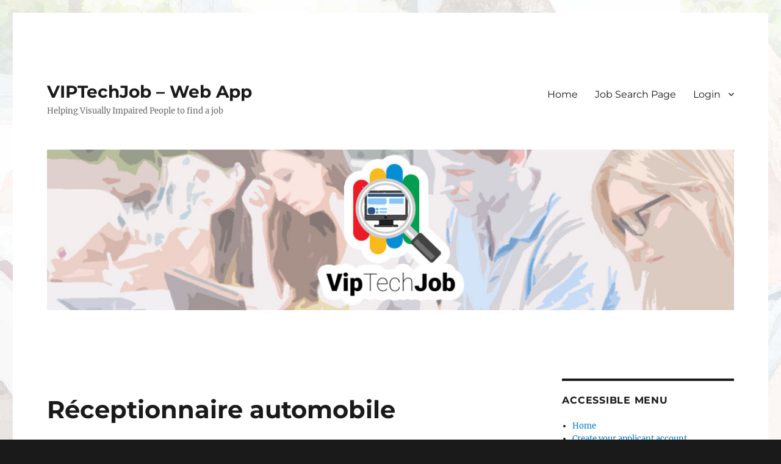

--- FILE ---
content_type: text/html; charset=UTF-8
request_url: https://webapp.viptechjob.eu/job-offer/receptionnaire-automobile/
body_size: 13804
content:
<!DOCTYPE html>
<html lang="en-US" class="no-js">
<head>
	<meta charset="UTF-8">
	<meta name="viewport" content="width=device-width, initial-scale=1.0">
	<link rel="profile" href="https://gmpg.org/xfn/11">
		<script>
(function(html){html.className = html.className.replace(/\bno-js\b/,'js')})(document.documentElement);
//# sourceURL=twentysixteen_javascript_detection
</script>
<title>Réceptionnaire automobile &#8211; VIPTechJob &#8211; Web App</title>
<meta name='robots' content='max-image-preview:large' />
<!-- Hubbub v.1.36.3 https://morehubbub.com/ -->
<meta property="og:locale" content="en_US" />
<meta property="og:type" content="article" />
<meta property="og:title" content="Réceptionnaire automobile" />
<meta property="og:description" content="" />
<meta property="og:url" content="https://webapp.viptechjob.eu/job-offer/receptionnaire-automobile/" />
<meta property="og:site_name" content="VIPTechJob - Web App" />
<meta property="og:updated_time" content="2026-01-07T00:10:06+00:00" />
<meta property="article:published_time" content="2026-01-07T00:10:06+00:00" />
<meta property="article:modified_time" content="2026-01-07T00:10:06+00:00" />
<meta name="twitter:card" content="summary_large_image" />
<meta name="twitter:title" content="Réceptionnaire automobile" />
<meta name="twitter:description" content="" />
<meta class="flipboard-article" content="" />
<!-- Hubbub v.1.36.3 https://morehubbub.com/ -->
<link rel='dns-prefetch' href='//s.w.org' />
<link rel="alternate" type="application/rss+xml" title="VIPTechJob - Web App &raquo; Feed" href="https://webapp.viptechjob.eu/feed/" />
<link rel="alternate" type="application/rss+xml" title="VIPTechJob - Web App &raquo; Comments Feed" href="https://webapp.viptechjob.eu/comments/feed/" />
		<script>
			window._wpemojiSettings = {"baseUrl":"https:\/\/s.w.org\/images\/core\/emoji\/13.1.0\/72x72\/","ext":".png","svgUrl":"https:\/\/s.w.org\/images\/core\/emoji\/13.1.0\/svg\/","svgExt":".svg","source":{"concatemoji":"https:\/\/webapp.viptechjob.eu\/wp-includes\/js\/wp-emoji-release.min.js?ver=5.8.10"}};
			!function(e,a,t){var n,r,o,i=a.createElement("canvas"),p=i.getContext&&i.getContext("2d");function s(e,t){var a=String.fromCharCode;p.clearRect(0,0,i.width,i.height),p.fillText(a.apply(this,e),0,0);e=i.toDataURL();return p.clearRect(0,0,i.width,i.height),p.fillText(a.apply(this,t),0,0),e===i.toDataURL()}function c(e){var t=a.createElement("script");t.src=e,t.defer=t.type="text/javascript",a.getElementsByTagName("head")[0].appendChild(t)}for(o=Array("flag","emoji"),t.supports={everything:!0,everythingExceptFlag:!0},r=0;r<o.length;r++)t.supports[o[r]]=function(e){if(!p||!p.fillText)return!1;switch(p.textBaseline="top",p.font="600 32px Arial",e){case"flag":return s([127987,65039,8205,9895,65039],[127987,65039,8203,9895,65039])?!1:!s([55356,56826,55356,56819],[55356,56826,8203,55356,56819])&&!s([55356,57332,56128,56423,56128,56418,56128,56421,56128,56430,56128,56423,56128,56447],[55356,57332,8203,56128,56423,8203,56128,56418,8203,56128,56421,8203,56128,56430,8203,56128,56423,8203,56128,56447]);case"emoji":return!s([10084,65039,8205,55357,56613],[10084,65039,8203,55357,56613])}return!1}(o[r]),t.supports.everything=t.supports.everything&&t.supports[o[r]],"flag"!==o[r]&&(t.supports.everythingExceptFlag=t.supports.everythingExceptFlag&&t.supports[o[r]]);t.supports.everythingExceptFlag=t.supports.everythingExceptFlag&&!t.supports.flag,t.DOMReady=!1,t.readyCallback=function(){t.DOMReady=!0},t.supports.everything||(n=function(){t.readyCallback()},a.addEventListener?(a.addEventListener("DOMContentLoaded",n,!1),e.addEventListener("load",n,!1)):(e.attachEvent("onload",n),a.attachEvent("onreadystatechange",function(){"complete"===a.readyState&&t.readyCallback()})),(n=t.source||{}).concatemoji?c(n.concatemoji):n.wpemoji&&n.twemoji&&(c(n.twemoji),c(n.wpemoji)))}(window,document,window._wpemojiSettings);
		</script>
		<style>
img.wp-smiley,
img.emoji {
	display: inline !important;
	border: none !important;
	box-shadow: none !important;
	height: 1em !important;
	width: 1em !important;
	margin: 0 .07em !important;
	vertical-align: -0.1em !important;
	background: none !important;
	padding: 0 !important;
}
</style>
	<link rel='stylesheet' id='wp-block-library-css'  href='https://webapp.viptechjob.eu/wp-includes/css/dist/block-library/style.min.css?ver=5.8.10' media='all' />
<style id='wp-block-library-theme-inline-css'>
#start-resizable-editor-section{display:none}.wp-block-audio figcaption{color:#555;font-size:13px;text-align:center}.is-dark-theme .wp-block-audio figcaption{color:hsla(0,0%,100%,.65)}.wp-block-code{font-family:Menlo,Consolas,monaco,monospace;color:#1e1e1e;padding:.8em 1em;border:1px solid #ddd;border-radius:4px}.wp-block-embed figcaption{color:#555;font-size:13px;text-align:center}.is-dark-theme .wp-block-embed figcaption{color:hsla(0,0%,100%,.65)}.blocks-gallery-caption{color:#555;font-size:13px;text-align:center}.is-dark-theme .blocks-gallery-caption{color:hsla(0,0%,100%,.65)}.wp-block-image figcaption{color:#555;font-size:13px;text-align:center}.is-dark-theme .wp-block-image figcaption{color:hsla(0,0%,100%,.65)}.wp-block-pullquote{border-top:4px solid;border-bottom:4px solid;margin-bottom:1.75em;color:currentColor}.wp-block-pullquote__citation,.wp-block-pullquote cite,.wp-block-pullquote footer{color:currentColor;text-transform:uppercase;font-size:.8125em;font-style:normal}.wp-block-quote{border-left:.25em solid;margin:0 0 1.75em;padding-left:1em}.wp-block-quote cite,.wp-block-quote footer{color:currentColor;font-size:.8125em;position:relative;font-style:normal}.wp-block-quote.has-text-align-right{border-left:none;border-right:.25em solid;padding-left:0;padding-right:1em}.wp-block-quote.has-text-align-center{border:none;padding-left:0}.wp-block-quote.is-large,.wp-block-quote.is-style-large{border:none}.wp-block-search .wp-block-search__label{font-weight:700}.wp-block-group.has-background{padding:1.25em 2.375em;margin-top:0;margin-bottom:0}.wp-block-separator{border:none;border-bottom:2px solid;margin-left:auto;margin-right:auto;opacity:.4}.wp-block-separator:not(.is-style-wide):not(.is-style-dots){width:100px}.wp-block-separator.has-background:not(.is-style-dots){border-bottom:none;height:1px}.wp-block-separator.has-background:not(.is-style-wide):not(.is-style-dots){height:2px}.wp-block-table thead{border-bottom:3px solid}.wp-block-table tfoot{border-top:3px solid}.wp-block-table td,.wp-block-table th{padding:.5em;border:1px solid;word-break:normal}.wp-block-table figcaption{color:#555;font-size:13px;text-align:center}.is-dark-theme .wp-block-table figcaption{color:hsla(0,0%,100%,.65)}.wp-block-video figcaption{color:#555;font-size:13px;text-align:center}.is-dark-theme .wp-block-video figcaption{color:hsla(0,0%,100%,.65)}.wp-block-template-part.has-background{padding:1.25em 2.375em;margin-top:0;margin-bottom:0}#end-resizable-editor-section{display:none}
</style>
<link rel='stylesheet' id='mediaelement-css'  href='https://webapp.viptechjob.eu/wp-includes/js/mediaelement/mediaelementplayer-legacy.min.css?ver=4.2.16' media='all' />
<link rel='stylesheet' id='wp-mediaelement-css'  href='https://webapp.viptechjob.eu/wp-includes/js/mediaelement/wp-mediaelement.min.css?ver=5.8.10' media='all' />
<link rel='stylesheet' id='view_editor_gutenberg_frontend_assets-css'  href='https://webapp.viptechjob.eu/wp-content/plugins/wp-views/public/css/views-frontend.css?ver=3.6.1' media='all' />
<style id='view_editor_gutenberg_frontend_assets-inline-css'>
.wpv-sort-list-dropdown.wpv-sort-list-dropdown-style-default > span.wpv-sort-list,.wpv-sort-list-dropdown.wpv-sort-list-dropdown-style-default .wpv-sort-list-item {border-color: #cdcdcd;}.wpv-sort-list-dropdown.wpv-sort-list-dropdown-style-default .wpv-sort-list-item a {color: #444;background-color: #fff;}.wpv-sort-list-dropdown.wpv-sort-list-dropdown-style-default a:hover,.wpv-sort-list-dropdown.wpv-sort-list-dropdown-style-default a:focus {color: #000;background-color: #eee;}.wpv-sort-list-dropdown.wpv-sort-list-dropdown-style-default .wpv-sort-list-item.wpv-sort-list-current a {color: #000;background-color: #eee;}
.wpv-sort-list-dropdown.wpv-sort-list-dropdown-style-default > span.wpv-sort-list,.wpv-sort-list-dropdown.wpv-sort-list-dropdown-style-default .wpv-sort-list-item {border-color: #cdcdcd;}.wpv-sort-list-dropdown.wpv-sort-list-dropdown-style-default .wpv-sort-list-item a {color: #444;background-color: #fff;}.wpv-sort-list-dropdown.wpv-sort-list-dropdown-style-default a:hover,.wpv-sort-list-dropdown.wpv-sort-list-dropdown-style-default a:focus {color: #000;background-color: #eee;}.wpv-sort-list-dropdown.wpv-sort-list-dropdown-style-default .wpv-sort-list-item.wpv-sort-list-current a {color: #000;background-color: #eee;}.wpv-sort-list-dropdown.wpv-sort-list-dropdown-style-grey > span.wpv-sort-list,.wpv-sort-list-dropdown.wpv-sort-list-dropdown-style-grey .wpv-sort-list-item {border-color: #cdcdcd;}.wpv-sort-list-dropdown.wpv-sort-list-dropdown-style-grey .wpv-sort-list-item a {color: #444;background-color: #eeeeee;}.wpv-sort-list-dropdown.wpv-sort-list-dropdown-style-grey a:hover,.wpv-sort-list-dropdown.wpv-sort-list-dropdown-style-grey a:focus {color: #000;background-color: #e5e5e5;}.wpv-sort-list-dropdown.wpv-sort-list-dropdown-style-grey .wpv-sort-list-item.wpv-sort-list-current a {color: #000;background-color: #e5e5e5;}
.wpv-sort-list-dropdown.wpv-sort-list-dropdown-style-default > span.wpv-sort-list,.wpv-sort-list-dropdown.wpv-sort-list-dropdown-style-default .wpv-sort-list-item {border-color: #cdcdcd;}.wpv-sort-list-dropdown.wpv-sort-list-dropdown-style-default .wpv-sort-list-item a {color: #444;background-color: #fff;}.wpv-sort-list-dropdown.wpv-sort-list-dropdown-style-default a:hover,.wpv-sort-list-dropdown.wpv-sort-list-dropdown-style-default a:focus {color: #000;background-color: #eee;}.wpv-sort-list-dropdown.wpv-sort-list-dropdown-style-default .wpv-sort-list-item.wpv-sort-list-current a {color: #000;background-color: #eee;}.wpv-sort-list-dropdown.wpv-sort-list-dropdown-style-grey > span.wpv-sort-list,.wpv-sort-list-dropdown.wpv-sort-list-dropdown-style-grey .wpv-sort-list-item {border-color: #cdcdcd;}.wpv-sort-list-dropdown.wpv-sort-list-dropdown-style-grey .wpv-sort-list-item a {color: #444;background-color: #eeeeee;}.wpv-sort-list-dropdown.wpv-sort-list-dropdown-style-grey a:hover,.wpv-sort-list-dropdown.wpv-sort-list-dropdown-style-grey a:focus {color: #000;background-color: #e5e5e5;}.wpv-sort-list-dropdown.wpv-sort-list-dropdown-style-grey .wpv-sort-list-item.wpv-sort-list-current a {color: #000;background-color: #e5e5e5;}.wpv-sort-list-dropdown.wpv-sort-list-dropdown-style-blue > span.wpv-sort-list,.wpv-sort-list-dropdown.wpv-sort-list-dropdown-style-blue .wpv-sort-list-item {border-color: #0099cc;}.wpv-sort-list-dropdown.wpv-sort-list-dropdown-style-blue .wpv-sort-list-item a {color: #444;background-color: #cbddeb;}.wpv-sort-list-dropdown.wpv-sort-list-dropdown-style-blue a:hover,.wpv-sort-list-dropdown.wpv-sort-list-dropdown-style-blue a:focus {color: #000;background-color: #95bedd;}.wpv-sort-list-dropdown.wpv-sort-list-dropdown-style-blue .wpv-sort-list-item.wpv-sort-list-current a {color: #000;background-color: #95bedd;}
</style>
<link rel='stylesheet' id='wpml-legacy-vertical-list-0-css'  href='//webapp.viptechjob.eu/wp-content/plugins/sitepress-multilingual-cms/templates/language-switchers/legacy-list-vertical/style.min.css?ver=1' media='all' />
<link rel='stylesheet' id='wpml-legacy-post-translations-0-css'  href='//webapp.viptechjob.eu/wp-content/plugins/sitepress-multilingual-cms/templates/language-switchers/legacy-post-translations/style.min.css?ver=1' media='all' />
<link rel='stylesheet' id='hide-admin-bar-based-on-user-roles-css'  href='https://webapp.viptechjob.eu/wp-content/plugins/hide-admin-bar-based-on-user-roles/public/css/hide-admin-bar-based-on-user-roles-public.css?ver=7.0.2' media='all' />
<link rel='stylesheet' id='parent-style-css'  href='https://webapp.viptechjob.eu/wp-content/themes/twentysixteen/style.css?ver=5.8.10' media='all' />
<link rel='stylesheet' id='twentysixteen-fonts-css'  href='https://webapp.viptechjob.eu/wp-content/themes/twentysixteen/fonts/merriweather-plus-montserrat-plus-inconsolata.css?ver=20230328' media='all' />
<link rel='stylesheet' id='genericons-css'  href='https://webapp.viptechjob.eu/wp-content/themes/twentysixteen/genericons/genericons.css?ver=20251101' media='all' />
<link rel='stylesheet' id='twentysixteen-style-css'  href='https://webapp.viptechjob.eu/wp-content/themes/twentysixteen-child/style.css?ver=20251202' media='all' />
<link rel='stylesheet' id='twentysixteen-block-style-css'  href='https://webapp.viptechjob.eu/wp-content/themes/twentysixteen/css/blocks.css?ver=20240817' media='all' />
<link rel='stylesheet' id='toolset_bootstrap_styles-css'  href='https://webapp.viptechjob.eu/wp-content/plugins/cred-frontend-editor/vendor/toolset/toolset-common/res/lib/bootstrap3/css/bootstrap.css?ver=4.1.6' media='screen' />
<link rel='stylesheet' id='menu-cells-front-end-css'  href='https://webapp.viptechjob.eu/wp-content/plugins/layouts/resources/css/cell-menu-css.css?ver=2.6.10' media='screen' />
<link rel='stylesheet' id='toolset-notifications-css-css'  href='https://webapp.viptechjob.eu/wp-content/plugins/cred-frontend-editor/vendor/toolset/toolset-common/res/css/toolset-notifications.css?ver=4.1.6' media='screen' />
<link rel='stylesheet' id='ddl-front-end-css'  href='https://webapp.viptechjob.eu/wp-content/plugins/layouts/resources/css/ddl-front-end.css?ver=2.6.10' media='screen' />
<link rel='stylesheet' id='toolset-common-css'  href='https://webapp.viptechjob.eu/wp-content/plugins/cred-frontend-editor/vendor/toolset/toolset-common/res/css/toolset-common.css?ver=4.1.6' media='screen' />
<link rel='stylesheet' id='dpsp-frontend-style-pro-css'  href='https://webapp.viptechjob.eu/wp-content/plugins/social-pug/assets/dist/style-frontend-pro.css?ver=1.36.3' media='all' />
<style id='dpsp-frontend-style-pro-inline-css'>

				@media screen and ( max-width : 720px ) {
					.dpsp-content-wrapper.dpsp-hide-on-mobile,
					.dpsp-share-text.dpsp-hide-on-mobile {
						display: none;
					}
					.dpsp-has-spacing .dpsp-networks-btns-wrapper li {
						margin:0 2% 10px 0;
					}
					.dpsp-network-btn.dpsp-has-label:not(.dpsp-has-count) {
						max-height: 40px;
						padding: 0;
						justify-content: center;
					}
					.dpsp-content-wrapper.dpsp-size-small .dpsp-network-btn.dpsp-has-label:not(.dpsp-has-count){
						max-height: 32px;
					}
					.dpsp-content-wrapper.dpsp-size-large .dpsp-network-btn.dpsp-has-label:not(.dpsp-has-count){
						max-height: 46px;
					}
				}
			
</style>
<link rel='stylesheet' id='dashicons-css'  href='https://webapp.viptechjob.eu/wp-includes/css/dashicons.min.css?ver=5.8.10' media='all' />
<link rel='stylesheet' id='toolset-select2-css-css'  href='https://webapp.viptechjob.eu/wp-content/plugins/cred-frontend-editor/vendor/toolset/toolset-common/res/lib/select2/select2.css?ver=5.8.10' media='screen' />
<link rel='stylesheet' id='twenty-sixteen-overrides-css-css'  href='https://webapp.viptechjob.eu/wp-content/plugins/layouts/resources/css/themes/twenty-sixteen-overrides.css?ver=2.6.10' media='screen' />
<script src='https://webapp.viptechjob.eu/wp-content/plugins/cred-frontend-editor/vendor/toolset/common-es/public/toolset-common-es-frontend.js?ver=161000' id='toolset-common-es-frontend-js'></script>
<script src='https://webapp.viptechjob.eu/wp-includes/js/jquery/jquery.min.js?ver=3.6.0' id='jquery-core-js'></script>
<script src='https://webapp.viptechjob.eu/wp-includes/js/jquery/jquery-migrate.min.js?ver=3.3.2' id='jquery-migrate-js'></script>
<script src='https://webapp.viptechjob.eu/wp-content/plugins/hide-admin-bar-based-on-user-roles/public/js/hide-admin-bar-based-on-user-roles-public.js?ver=7.0.2' id='hide-admin-bar-based-on-user-roles-js'></script>
<script id='ddl-layouts-frontend-js-extra'>
var DDLayout_fe_settings = {"DDL_JS":{"css_framework":"bootstrap-3","DEBUG":false}};
</script>
<script src='https://webapp.viptechjob.eu/wp-content/plugins/layouts/resources/js/ddl-layouts-frontend.js?ver=2.6.10' id='ddl-layouts-frontend-js'></script>
<link rel="https://api.w.org/" href="https://webapp.viptechjob.eu/wp-json/" /><link rel="EditURI" type="application/rsd+xml" title="RSD" href="https://webapp.viptechjob.eu/xmlrpc.php?rsd" />
<link rel="wlwmanifest" type="application/wlwmanifest+xml" href="https://webapp.viptechjob.eu/wp-includes/wlwmanifest.xml" /> 
<meta name="generator" content="WordPress 5.8.10" />
<link rel="canonical" href="https://webapp.viptechjob.eu/job-offer/receptionnaire-automobile/" />
<link rel='shortlink' href='https://webapp.viptechjob.eu/?p=38697' />
<link rel="alternate" type="application/json+oembed" href="https://webapp.viptechjob.eu/wp-json/oembed/1.0/embed?url=https%3A%2F%2Fwebapp.viptechjob.eu%2Fjob-offer%2Freceptionnaire-automobile%2F" />
<link rel="alternate" type="text/xml+oembed" href="https://webapp.viptechjob.eu/wp-json/oembed/1.0/embed?url=https%3A%2F%2Fwebapp.viptechjob.eu%2Fjob-offer%2Freceptionnaire-automobile%2F&#038;format=xml" />
<meta name="generator" content="WPML ver:4.5.1 stt:7,1,4,13,27,40,44,2;" />
<meta name="hubbub-info" description="Hubbub 1.36.3"> <script> window.addEventListener("load",function(){ var c={script:false,link:false}; function ls(s) { if(!['script','link'].includes(s)||c[s]){return;}c[s]=true; var d=document,f=d.getElementsByTagName(s)[0],j=d.createElement(s); if(s==='script'){j.async=true;j.src='https://webapp.viptechjob.eu/wp-content/plugins/wp-views/vendor/toolset/blocks/public/js/frontend.js?v=1.6.0';}else{ j.rel='stylesheet';j.href='https://webapp.viptechjob.eu/wp-content/plugins/wp-views/vendor/toolset/blocks/public/css/style.css?v=1.6.0';} f.parentNode.insertBefore(j, f); }; function ex(){ls('script');ls('link')} window.addEventListener("scroll", ex, {once: true}); if (('IntersectionObserver' in window) && ('IntersectionObserverEntry' in window) && ('intersectionRatio' in window.IntersectionObserverEntry.prototype)) { var i = 0, fb = document.querySelectorAll("[class^='tb-']"), o = new IntersectionObserver(es => { es.forEach(e => { o.unobserve(e.target); if (e.intersectionRatio > 0) { ex();o.disconnect();}else{ i++;if(fb.length>i){o.observe(fb[i])}} }) }); if (fb.length) { o.observe(fb[i]) } } }) </script>
	<noscript>
		<link rel="stylesheet" href="https://webapp.viptechjob.eu/wp-content/plugins/wp-views/vendor/toolset/blocks/public/css/style.css">
	</noscript>      <meta name="onesignal" content="wordpress-plugin"/>
            <script>

      window.OneSignalDeferred = window.OneSignalDeferred || [];

      OneSignalDeferred.push(function(OneSignal) {
        var oneSignal_options = {};
        window._oneSignalInitOptions = oneSignal_options;

        oneSignal_options['serviceWorkerParam'] = { scope: '/' };
oneSignal_options['serviceWorkerPath'] = 'OneSignalSDKWorker.js.php';

        OneSignal.Notifications.setDefaultUrl("https://webapp.viptechjob.eu");

        oneSignal_options['wordpress'] = true;
oneSignal_options['appId'] = 'defe5aad-ef93-44e1-a1e4-93d42f4b2c55';
oneSignal_options['allowLocalhostAsSecureOrigin'] = true;
oneSignal_options['welcomeNotification'] = { };
oneSignal_options['welcomeNotification']['title'] = "VIPTechJob - Web App";
oneSignal_options['welcomeNotification']['message'] = "";
oneSignal_options['welcomeNotification']['url'] = "https://webapp.viptechjob.eu";
oneSignal_options['path'] = "https://webapp.viptechjob.eu/wp-content/plugins/onesignal-free-web-push-notifications/sdk_files/";
oneSignal_options['promptOptions'] = { };
oneSignal_options['promptOptions']['siteName'] = "https://webapp.viptechjob.eu";
oneSignal_options['notifyButton'] = { };
oneSignal_options['notifyButton']['enable'] = true;
oneSignal_options['notifyButton']['position'] = 'bottom-right';
oneSignal_options['notifyButton']['theme'] = 'default';
oneSignal_options['notifyButton']['size'] = 'medium';
oneSignal_options['notifyButton']['showCredit'] = true;
oneSignal_options['notifyButton']['text'] = {};
oneSignal_options['notifyButton']['text']['tip.state.unsubscribed'] = 'Subscribe to notifications of new job offers';
              OneSignal.init(window._oneSignalInitOptions);
                    });

      function documentInitOneSignal() {
        var oneSignal_elements = document.getElementsByClassName("OneSignal-prompt");

        var oneSignalLinkClickHandler = function(event) { OneSignal.Notifications.requestPermission(); event.preventDefault(); };        for(var i = 0; i < oneSignal_elements.length; i++)
          oneSignal_elements[i].addEventListener('click', oneSignalLinkClickHandler, false);
      }

      if (document.readyState === 'complete') {
           documentInitOneSignal();
      }
      else {
           window.addEventListener("load", function(event){
               documentInitOneSignal();
          });
      }
    </script>
<style id="custom-background-css">
body.custom-background { background-image: url("https://webapp.viptechjob.eu/wp-content/uploads/vtj-moodle-background.jpg"); background-position: center center; background-size: cover; background-repeat: no-repeat; background-attachment: fixed; }
</style>
	<link rel="icon" href="https://webapp.viptechjob.eu/wp-content/uploads/cropped-logo-vip-tech-job-512x512-trans-32x32.png" sizes="32x32" />
<link rel="icon" href="https://webapp.viptechjob.eu/wp-content/uploads/cropped-logo-vip-tech-job-512x512-trans-192x192.png" sizes="192x192" />
<link rel="apple-touch-icon" href="https://webapp.viptechjob.eu/wp-content/uploads/cropped-logo-vip-tech-job-512x512-trans-180x180.png" />
<meta name="msapplication-TileImage" content="https://webapp.viptechjob.eu/wp-content/uploads/cropped-logo-vip-tech-job-512x512-trans-270x270.png" />
		<style id="wp-custom-css">
			.site-info{display:none !important;}
.entry-content{margin-left:15% !important;margin-right:15% !important;width:70% !important;}
.entry-content .container{width:100% !important;}
.entry-footer{display:none !important;}
.invisible{display:none;}
.heateor_sss_horizontal_sharing{margin-bottom:2em;}		</style>
		</head>

<body class="job-offer-template-default single single-job-offer postid-38697 custom-background wp-embed-responsive custom-background-image">
<div id="page" class="site">
	<div class="site-inner">
		<a class="skip-link screen-reader-text" href="#content">
			Skip to content		</a>

		<header id="masthead" class="site-header">
			<div class="site-header-main">
				<div class="site-branding">
											<p class="site-title"><a href="https://webapp.viptechjob.eu/" rel="home" >VIPTechJob &#8211; Web App</a></p>
												<p class="site-description">Helping Visually Impaired People to find a job</p>
									</div><!-- .site-branding -->

									<button id="menu-toggle" class="menu-toggle">Menu</button>

					<div id="site-header-menu" class="site-header-menu">
													<nav id="site-navigation" class="main-navigation" aria-label="Primary Menu">
								<div class="menu-main-container"><ul id="menu-main" class="primary-menu"><li id="menu-item-365" class="menu-item menu-item-type-post_type menu-item-object-page menu-item-home menu-item-365"><a href="https://webapp.viptechjob.eu/">Home</a></li>
<li id="menu-item-278" class="menu-item menu-item-type-post_type menu-item-object-page menu-item-278"><a href="https://webapp.viptechjob.eu/job-search-page/">Job Search Page</a></li>
<li id="menu-item-173" class="nmr-logged-out menu-item menu-item-type-post_type menu-item-object-page menu-item-has-children menu-item-173"><a href="https://webapp.viptechjob.eu/login-page/">Login</a>
<ul class="sub-menu">
	<li id="menu-item-176" class="nmr-logged-out menu-item menu-item-type-post_type menu-item-object-page menu-item-176"><a href="https://webapp.viptechjob.eu/login-page/">Login with your existing account</a></li>
	<li id="menu-item-148" class="nmr-logged-out menu-item menu-item-type-post_type menu-item-object-page menu-item-148"><a href="https://webapp.viptechjob.eu/create-your-applicant-account/">Create your applicant account</a></li>
	<li id="menu-item-158" class="nmr-logged-out menu-item menu-item-type-post_type menu-item-object-page menu-item-158"><a href="https://webapp.viptechjob.eu/create-your-company-account/">Create your company account</a></li>
</ul>
</li>
</ul></div>							</nav><!-- .main-navigation -->
						
													<nav id="social-navigation" class="social-navigation" aria-label="Social Links Menu">
								<div class="menu-viptechjob-links-container"><ul id="menu-viptechjob-links" class="social-links-menu"><li id="menu-item-213" class="menu-item menu-item-type-custom menu-item-object-custom menu-item-213"><a href="https://howto.viptechjob.eu"><span class="screen-reader-text">Online Training Platform</span></a></li>
<li id="menu-item-212" class="menu-item menu-item-type-custom menu-item-object-custom menu-item-212"><a href="https://www.facebook.com/viptechjob/"><span class="screen-reader-text">Facebook Fan Page</span></a></li>
<li id="menu-item-214" class="menu-item menu-item-type-custom menu-item-object-custom menu-item-214"><a href="https://twitter.com/VIPTECHJOB2"><span class="screen-reader-text">Twitter</span></a></li>
</ul></div>							</nav><!-- .social-navigation -->
											</div><!-- .site-header-menu -->
							</div><!-- .site-header-main -->

											<div class="header-image">
					<a href="https://webapp.viptechjob.eu/" rel="home" >
						<img src="https://webapp.viptechjob.eu/wp-content/uploads/vip-tech-job-banner.jpg" width="1200" height="280" alt="VIPTechJob &#8211; Web App" sizes="(max-width: 709px) 85vw, (max-width: 909px) 81vw, (max-width: 1362px) 88vw, 1200px" srcset="https://webapp.viptechjob.eu/wp-content/uploads/vip-tech-job-banner.jpg 1200w, https://webapp.viptechjob.eu/wp-content/uploads/vip-tech-job-banner-300x70.jpg 300w, https://webapp.viptechjob.eu/wp-content/uploads/vip-tech-job-banner-768x179.jpg 768w, https://webapp.viptechjob.eu/wp-content/uploads/vip-tech-job-banner-1024x239.jpg 1024w" />					</a>
				</div><!-- .header-image -->
					</header><!-- .site-header -->

		<div id="content" class="site-content">

<div id="primary" class="content-area">
	<main id="main" class="site-main">
		
<article id="post-38697" class="post-38697 job-offer type-job-offer status-publish hentry grow-content-body">
	<header class="entry-header">
		<h1 class="entry-title">Réceptionnaire automobile</h1>	</header><!-- .entry-header -->

	
	
	<div class="entry-content">
		                <div class="container ">
                <div class="row "  >
                <div class="col-sm-12"><h3>Description of the Job Offer</h3>
<h5>Summary</h5><p><b>Description de fonction</b></p>
<p>Pour un groupe automobile en pleine transformation, nous recherchons un.e réceptionnaire automobile - composition d&#039;environs 200 collaborateurs au sein de plusieurs concessions en Belgique et au Luxembourg. </p>
<p>Vos principales missions :</p>
<p><strong>Accueil et relation client</strong></p>
<ul>
<li>Recevoir les clients, écouter leurs besoins et répondre à leurs questions sur les services proposés</li>
<li>Maintenir un contact régulier avec eux par téléphone ou e-mail pour les tenir informés</li>
<li>Expliquer simplement les interventions, les coûts et les services disponibles </li>
</ul>
<p><strong>Organisation des interventions et suivi administratif </strong></p>
<ul>
<li>Créer et mettre à jour les dossiers des véhicules</li>
<li>Planifier les rendez-vous avec les techniciens et s’assurer du bon déroulement des opérations</li>
<li>Gérer les documents administratifs et la facturation </li>
</ul>
<p><strong>Garanties et véhicules de prêt</strong></p>
<ul>
<li>Vérifier l’éligibilité des demandes de garantie et constituer les dossiers nécessaires</li>
<li>Collaborer avec les partenaires pour obtenir les validations et résoudre les litiges éventuels</li>
<li>Organiser et suivre la mise à disposition des véhicules de remplacement pour les clients</li>
</ul>
<p><b>Profil</b></p>
<ul>
<li>Vous avez au moins 5 ans d’expérience récente en tant que réceptionnaire automobile</li>
<li>Vous possédez de solides bases techniques en mécanique</li>
<li>Vous êtes orienté·e client et savez faire preuve de diplomatie, de rigueur et de sang-froid face aux situations stressantes</li>
<li>Vous êtes à l’aise avec les outils informatiques, notamment XDMS</li>
<li>Vous possédez le permis B pour pouvoir vous rendre sur votre lieu de travail </li>
</ul>
<p><b>Offre</b></p>
<ul>
<li>Un CDI à temps plein </li>
<li>Une rémunération attractive en adéquation avec vos responsabilités</li>
<li>Un environnement de travail dynamique où votre rôle est essentiel au bon fonctionnement de l&#039;équipe </li>
</ul>

<h5>Country</h5>Belgium
<h5>City</h5>Huy
<h5>Function</h5>Autre
<h5>Requirements</h5>
<h3>Contact details for applications</h3>


<p>You need a free applicant account to be able to apply for this job offer from our web app. Click here to <a href="https://webapp.viptechjob.eu/create-your-applicant-account/">create your applicant account</a> or <a href="https://webapp.viptechjob.eu/login-page/">login with your existing applicant account</a>. Alternatively, you can apply by following the link below<br>



<small>Published by VIPTJ-Aggregator. Originally found at: <a href="https://jobs.references.be/offre-emploi/10466094/receptionnaire-automobile/?TrackID=32580" title="URL of the original publication" target="_blank" rel="noopener">URL of the original publication</a></small>
<hr>
<h3>More job offers like this one</h3>
<p><strong>By Category:</strong> </p>
<p><strong>By Tags:</strong> </p>

<hr />
<p style="text-align:center"><a href="https://webapp.viptechjob.eu/job-search-page/">&lt;- Back to Job Offers Search Page</a></p></div></div></div>	</div><!-- .entry-content -->

	<footer class="entry-footer">
					</footer><!-- .entry-footer -->
</article><!-- #post-38697 -->

	</main><!-- .site-main -->

	
</div><!-- .content-area -->


	<aside id="secondary" class="sidebar widget-area">
		<section id="nav_menu-2" class="widget widget_nav_menu"><h2 class="widget-title">Accessible Menu</h2><nav class="menu-accessible-menu-container" aria-label="Accessible Menu"><ul id="menu-accessible-menu" class="menu"><li id="menu-item-366" class="menu-item menu-item-type-post_type menu-item-object-page menu-item-home menu-item-366"><a href="https://webapp.viptechjob.eu/">Home</a></li>
<li id="menu-item-205" class="nmr-logged-out menu-item menu-item-type-post_type menu-item-object-page menu-item-205"><a href="https://webapp.viptechjob.eu/create-your-applicant-account/">Create your applicant account</a></li>
<li id="menu-item-199" class="nmr-logged-out menu-item menu-item-type-post_type menu-item-object-page menu-item-199"><a href="https://webapp.viptechjob.eu/create-your-company-account/">Create your company account</a></li>
<li id="menu-item-260" class="menu-item menu-item-type-post_type menu-item-object-page menu-item-260"><a href="https://webapp.viptechjob.eu/job-search-page/">Job Search Page</a></li>
<li id="menu-item-198" class="nmr-logged-out menu-item menu-item-type-post_type menu-item-object-page menu-item-198"><a href="https://webapp.viptechjob.eu/login-page/">Login Page</a></li>
</ul></nav></section><section id="custom_html-2" class="widget_text widget widget_custom_html"><h2 class="widget-title">Disclaimer</h2><div class="textwidget custom-html-widget"><img src="https://webapp.viptechjob.eu/wp-content/uploads/erasmus-plus-logo.jpg" style="max-width:100%;height:auto;" alt="Erasmus Plus Logo">
<p><br>
This project has been funded with support from the European Commission.<br><br>This publication reflects the views only of the author, and the Commission cannot be held responsible for any use which may be made of the information contained therein.
</p></div></section>	</aside><!-- .sidebar .widget-area -->

		</div><!-- .site-content -->

		<footer id="colophon" class="site-footer">
							<nav class="main-navigation" aria-label="Footer Primary Menu">
					<div class="menu-main-container"><ul id="menu-main-1" class="primary-menu"><li class="menu-item menu-item-type-post_type menu-item-object-page menu-item-home menu-item-365"><a href="https://webapp.viptechjob.eu/">Home</a></li>
<li class="menu-item menu-item-type-post_type menu-item-object-page menu-item-278"><a href="https://webapp.viptechjob.eu/job-search-page/">Job Search Page</a></li>
<li class="nmr-logged-out menu-item menu-item-type-post_type menu-item-object-page menu-item-has-children menu-item-173"><a href="https://webapp.viptechjob.eu/login-page/">Login</a>
<ul class="sub-menu">
	<li class="nmr-logged-out menu-item menu-item-type-post_type menu-item-object-page menu-item-176"><a href="https://webapp.viptechjob.eu/login-page/">Login with your existing account</a></li>
	<li class="nmr-logged-out menu-item menu-item-type-post_type menu-item-object-page menu-item-148"><a href="https://webapp.viptechjob.eu/create-your-applicant-account/">Create your applicant account</a></li>
	<li class="nmr-logged-out menu-item menu-item-type-post_type menu-item-object-page menu-item-158"><a href="https://webapp.viptechjob.eu/create-your-company-account/">Create your company account</a></li>
</ul>
</li>
</ul></div>				</nav><!-- .main-navigation -->
			
							<nav class="social-navigation" aria-label="Footer Social Links Menu">
					<div class="menu-viptechjob-links-container"><ul id="menu-viptechjob-links-1" class="social-links-menu"><li class="menu-item menu-item-type-custom menu-item-object-custom menu-item-213"><a href="https://howto.viptechjob.eu"><span class="screen-reader-text">Online Training Platform</span></a></li>
<li class="menu-item menu-item-type-custom menu-item-object-custom menu-item-212"><a href="https://www.facebook.com/viptechjob/"><span class="screen-reader-text">Facebook Fan Page</span></a></li>
<li class="menu-item menu-item-type-custom menu-item-object-custom menu-item-214"><a href="https://twitter.com/VIPTECHJOB2"><span class="screen-reader-text">Twitter</span></a></li>
</ul></div>				</nav><!-- .social-navigation -->
			
			<div class="site-info">
								<span class="site-title"><a href="https://webapp.viptechjob.eu/" rel="home">VIPTechJob &#8211; Web App</a></span>
				<a class="privacy-policy-link" href="https://webapp.viptechjob.eu/privacy-policy/">Privacy Policy</a><span role="separator" aria-hidden="true"></span>				<a href="https://wordpress.org/" class="imprint">
					Proudly powered by WordPress				</a>
			</div><!-- .site-info -->
		</footer><!-- .site-footer -->
	</div><!-- .site-inner -->
</div><!-- .site -->

<div id="mv-grow-data" data-settings='{&quot;general&quot;:{&quot;contentSelector&quot;:false,&quot;show_count&quot;:{&quot;content&quot;:false,&quot;sidebar&quot;:false},&quot;isTrellis&quot;:false,&quot;license_last4&quot;:&quot;&quot;},&quot;post&quot;:null,&quot;shareCounts&quot;:[],&quot;shouldRun&quot;:true,&quot;buttonSVG&quot;:{&quot;share&quot;:{&quot;height&quot;:32,&quot;width&quot;:26,&quot;paths&quot;:[&quot;M20.8 20.8q1.984 0 3.392 1.376t1.408 3.424q0 1.984-1.408 3.392t-3.392 1.408-3.392-1.408-1.408-3.392q0-0.192 0.032-0.448t0.032-0.384l-8.32-4.992q-1.344 1.024-2.944 1.024-1.984 0-3.392-1.408t-1.408-3.392 1.408-3.392 3.392-1.408q1.728 0 2.944 0.96l8.32-4.992q0-0.128-0.032-0.384t-0.032-0.384q0-1.984 1.408-3.392t3.392-1.408 3.392 1.376 1.408 3.424q0 1.984-1.408 3.392t-3.392 1.408q-1.664 0-2.88-1.024l-8.384 4.992q0.064 0.256 0.064 0.832 0 0.512-0.064 0.768l8.384 4.992q1.152-0.96 2.88-0.96z&quot;]},&quot;facebook&quot;:{&quot;height&quot;:32,&quot;width&quot;:18,&quot;paths&quot;:[&quot;M17.12 0.224v4.704h-2.784q-1.536 0-2.080 0.64t-0.544 1.92v3.392h5.248l-0.704 5.28h-4.544v13.568h-5.472v-13.568h-4.544v-5.28h4.544v-3.904q0-3.328 1.856-5.152t4.96-1.824q2.624 0 4.064 0.224z&quot;]},&quot;twitter&quot;:{&quot;height&quot;:28,&quot;width&quot;:32,&quot;paths&quot;:[&quot;M25.2,1.5h4.9l-10.7,12.3,12.6,16.7h-9.9l-7.7-10.1-8.8,10.1H.6l11.5-13.1L0,1.5h10.1l7,9.2L25.2,1.5ZM23.5,27.5h2.7L8.6,4.3h-2.9l17.8,23.2Z&quot;]},&quot;linkedin&quot;:{&quot;height&quot;:32,&quot;width&quot;:27,&quot;paths&quot;:[&quot;M6.24 11.168v17.696h-5.888v-17.696h5.888zM6.624 5.696q0 1.312-0.928 2.176t-2.4 0.864h-0.032q-1.472 0-2.368-0.864t-0.896-2.176 0.928-2.176 2.4-0.864 2.368 0.864 0.928 2.176zM27.424 18.72v10.144h-5.856v-9.472q0-1.888-0.736-2.944t-2.272-1.056q-1.12 0-1.856 0.608t-1.152 1.536q-0.192 0.544-0.192 1.44v9.888h-5.888q0.032-7.136 0.032-11.552t0-5.28l-0.032-0.864h5.888v2.56h-0.032q0.352-0.576 0.736-0.992t0.992-0.928 1.568-0.768 2.048-0.288q3.040 0 4.896 2.016t1.856 5.952z&quot;]}},&quot;inlineContentHook&quot;:[&quot;loop_start&quot;]}'></div><script id='twentysixteen-script-js-extra'>
var screenReaderText = {"expand":"expand child menu","collapse":"collapse child menu"};
</script>
<script src='https://webapp.viptechjob.eu/wp-content/themes/twentysixteen/js/functions.js?ver=20230629' id='twentysixteen-script-js'></script>
<script src='https://webapp.viptechjob.eu/wp-content/plugins/cred-frontend-editor/vendor/toolset/toolset-common/res/lib/bootstrap3/js/bootstrap.min.js?ver=3.3.7' id='toolset_bootstrap-js'></script>
<script src='https://webapp.viptechjob.eu/wp-content/plugins/layouts/resources/js/ddl-tabs-cell-frontend.js?ver=2.6.10' id='ddl-tabs-scripts-js'></script>
<script id='dpsp-frontend-js-pro-js-extra'>
var dpsp_ajax_send_save_this_email = {"ajax_url":"https:\/\/webapp.viptechjob.eu\/wp-admin\/admin-ajax.php","dpsp_token":"2cd71fbdeb"};
</script>
<script async data-noptimize  data-cfasync="false" src='https://webapp.viptechjob.eu/wp-content/plugins/social-pug/assets/dist/front-end-free.js?ver=1.36.3' id='dpsp-frontend-js-pro-js'></script>
<script src='https://webapp.viptechjob.eu/wp-includes/js/jquery/ui/core.min.js?ver=1.12.1' id='jquery-ui-core-js'></script>
<script src='https://webapp.viptechjob.eu/wp-includes/js/jquery/ui/datepicker.min.js?ver=1.12.1' id='jquery-ui-datepicker-js'></script>
<script id='jquery-ui-datepicker-js-after'>
jQuery(document).ready(function(jQuery){jQuery.datepicker.setDefaults({"closeText":"Close","currentText":"Today","monthNames":["January","February","March","April","May","June","July","August","September","October","November","December"],"monthNamesShort":["Jan","Feb","Mar","Apr","May","Jun","Jul","Aug","Sep","Oct","Nov","Dec"],"nextText":"Next","prevText":"Previous","dayNames":["Sunday","Monday","Tuesday","Wednesday","Thursday","Friday","Saturday"],"dayNamesShort":["Sun","Mon","Tue","Wed","Thu","Fri","Sat"],"dayNamesMin":["S","M","T","W","T","F","S"],"dateFormat":"dd\/mm\/yy","firstDay":1,"isRTL":false});});
</script>
<script src='https://webapp.viptechjob.eu/wp-includes/js/underscore.min.js?ver=1.13.1' id='underscore-js'></script>
<script src='https://webapp.viptechjob.eu/wp-includes/js/jquery/suggest.min.js?ver=1.1-20110113' id='suggest-js'></script>
<script src='https://webapp.viptechjob.eu/wp-content/plugins/cred-frontend-editor/vendor/toolset/toolset-common/toolset-forms/js/main.js?ver=0.1.2' id='wptoolset-forms-js'></script>
<script id='wptoolset-field-date-js-extra'>
var wptDateData = {"buttonImage":"https:\/\/webapp.viptechjob.eu\/wp-content\/plugins\/cred-frontend-editor\/vendor\/toolset\/toolset-common\/toolset-forms\/images\/calendar.gif","buttonText":"Select date","dateFormat":"dd\/mm\/yy","dateFormatPhp":"d\/m\/Y","dateFormatNote":"Input format: d\/m\/Y","yearMin":"1583","yearMax":"3000","ajaxurl":"https:\/\/webapp.viptechjob.eu\/wp-admin\/admin-ajax.php","readonly":"This is a read-only date input","readonly_image":"https:\/\/webapp.viptechjob.eu\/wp-content\/plugins\/cred-frontend-editor\/vendor\/toolset\/toolset-common\/toolset-forms\/images\/calendar-readonly.gif","datepicker_style_url":"https:\/\/webapp.viptechjob.eu\/wp-content\/plugins\/cred-frontend-editor\/vendor\/toolset\/toolset-common\/toolset-forms\/css\/wpt-jquery-ui\/jquery-ui-1.11.4.custom.css"};
</script>
<script src='https://webapp.viptechjob.eu/wp-content/plugins/cred-frontend-editor/vendor/toolset/toolset-common/toolset-forms/js/date.js?ver=0.1.2' id='wptoolset-field-date-js'></script>
<script src='https://webapp.viptechjob.eu/wp-includes/js/wp-embed.min.js?ver=5.8.10' id='wp-embed-js'></script>
<script src='https://cdn.onesignal.com/sdks/web/v16/OneSignalSDK.page.js?ver=1.0.0' id='remote_sdk-js'></script>
</body>
</html>


--- FILE ---
content_type: text/css
request_url: https://webapp.viptechjob.eu/wp-content/themes/twentysixteen-child/style.css?ver=20251202
body_size: -33
content:
/*
Theme Name: Twenty Sixteen Child
Theme URL: http://www.doceteomnes.com
Description: Twenty Sixteen Child Theme
Author: Frasco Hurtado
Author URL: ttp://www.doceteomnes.com
Template: twentysixteen
Version: 1.0.0
Text Domain: twentysixteen-child
*/